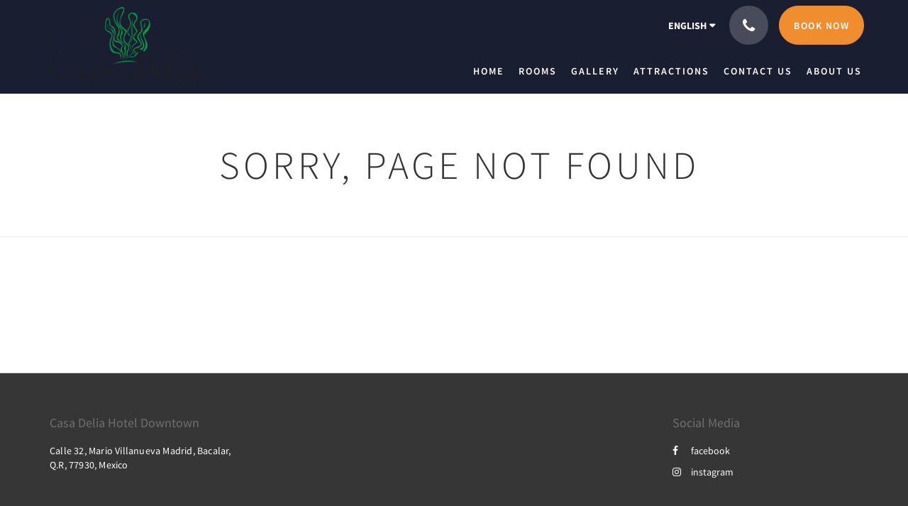

--- FILE ---
content_type: text/html
request_url: https://www.casadeliabacalar.com/404.html
body_size: 3792
content:
<!doctype html><!--[if lt IE 7 ]><html lang="en" class="no-js ie6"><![endif]--><!--[if IE 7 ]><html lang="en" class="no-js ie7"><![endif]--><!--[if IE 8 ]><html lang="en" class="no-js ie8"><![endif]--><!--[if IE 9 ]><html lang="en" class="no-js ie9"><![endif]--><!--[if (gt IE 9)|!(IE)]><!--><html lang="en" class="no-js"><!--<![endif]--><head prefix="og: http://ogp.me/ns#"><meta charset="utf-8"><meta http-equiv="X-UA-Compatible" content="IE=edge"><meta name="viewport" content="width=device-width, initial-scale=1, maximum-scale=5"><link rel="icon" type="image/x-icon" href="//webbox-assets.siteminder.com/assets/images/favicon-home.ico"><title>Sorry, Page Not Found | Casa Delia Hotel Downtown</title><link rel="canonical" href="https://www.casadeliabacalar.com/404.html"><link rel="alternate" hreflang="en" href="https://www.casadeliabacalar.com/404.html"><link rel="alternate" hreflang="es" href="https://www.casadeliabacalar.com/es/404.html"><meta name="robots" content="index, follow"><meta name="author" content="Casa Delia Hotel Downtown"><meta name="description" content=""><meta property="og:title" content="Sorry, Page Not Found"><meta property="og:type" content="website"><meta name="og:description" content=""><meta name="og:site_name" content="www.casadeliabacalar.com"><meta name="og:locale" content="en"><meta property="og:locale:alternate" content="es"><meta property="og:url" content="https://www.casadeliabacalar.com/404.html"><meta property="og:image" content=""><link rel="stylesheet" href="//webbox-assets.siteminder.com/assets/themes/css/theme1colorPalette1-01b75bbe9cfd543510bdc1d10895b2aa.css"><script defer>window.smcv=window.smcv||{},window.smcv.fireWhenReady=function(n,e){var r,c=0,i=setInterval(function(){try{20===++c&&(console.warn(n+" failed indefinitely. "),clearInterval(i)),r=n.split(".").reduce(function(n,e){return n[e]},window)}catch(e){console.info("retrying..."+c+" "+n)}void 0!==r&&(e(),clearInterval(i))},500)};</script><script>
    window.propertyId= "5094be87-086a-4339-8a2b-074cdb9e52dd";
</script><script>(function(w,d,s,l,i){w[l]=w[l]||[];w[l].push({'gtm.start':
            new Date().getTime(),event:'gtm.js'});var f=d.getElementsByTagName(s)[0],
        j=d.createElement(s),dl=l!='dataLayer'?'&l='+l:'';j.async=true;j.src=
        'https://www.googletagmanager.com/gtm.js?id='+i+dl;f.parentNode.insertBefore(j,f);
    })(window,document,'script','dataLayer','GTM-WD6VSBF');</script><link rel="stylesheet" href="https://unpkg.com/leaflet@1.3.1/dist/leaflet.css" integrity="sha512-Rksm5RenBEKSKFjgI3a41vrjkw4EVPlJ3+OiI65vTjIdo9brlAacEuKOiQ5OFh7cOI1bkDwLqdLw3Zg0cRJAAQ==" crossorigin=""><script src="https://unpkg.com/leaflet@1.3.1/dist/leaflet.js" integrity="sha512-/Nsx9X4HebavoBvEBuyp3I7od5tA0UzAxs+j83KgC8PU0kgB4XiK4Lfe4y4cgBtaRJQEIFCW+oC506aPT2L1zw==" crossorigin="" async></script><script type="application/javascript" src="//webbox-assets.siteminder.com/assets/libs/js/canvas-js-bundle-v4.js"></script><script type="application/ld+json">{"@context": "http://schema.org","@type": "Hotel","description": "Casa Delia Hotel - Explore the local life","hasMap": "https://maps.googleapis.com/maps/api/staticmap?zoom=15&center=18.68489686,-88.39058987&size=1600x1200&sensor=false&markers=color:blue%7c18.68489686,-88.39058987","address": {"@type": "PostalAddress","addressLocality": "Bacalar","addressRegion": "Q.R","postalCode": "77930","streetAddress": "Calle 32, Mario Villanueva Madrid","addressCountry": "Mexico"},"geo": {"@type": "GeoCoordinates","latitude": 18.68489686,"longitude": -88.39058987},"telephone": "+ 52 1 984 183 7998","url": "https://www.casadeliabacalar.com","name": "Casa Delia Hotel Downtown"}</script></head><body class="horizontal_logo theme1 colorPalette1 typography1 buttonStyle3 page-notFound lang-en"><div class="navbar-container"><nav class="navbar navbar-fixed-top navbar-main"><div class="container"><div class="row"><div class="hidden-xs col-sm-3 logo-container"><a href="/"><div class="logo"><span class="logo-helper"></span><img class="logo-img" src="//webbox.imgix.net/images/kmqjjpmwsnfmkmfl/c94cc449-46aa-4587-8c2d-e2dd7296a5fb.png?auto=format,compress&amp;fit=crop&amp;h=112" alt="Casa Delia Hotel Downtown"></div></a></div><div class="col-xs-12 col-sm-9"><div class="navbar navbar-actions text-right"><button type="button" class="navbar-toggle collapsed" data-toggle="collapse" data-target="#navbar-links"><span class="sr-only">Toggle navigation</span><span class="icon-bar"></span><span class="icon-bar"></span><span class="icon-bar"></span></button><div class="dropdown language-switcher-wrapper"><button type="button" class="btn-language-switcher" id="languageSwitcher-4a89811fa070413bb583a6ef6a8e04ad" data-toggle="dropdown" aria-haspopup="true" aria-controls="languageMenu-4a89811fa070413bb583a6ef6a8e04ad" tabindex="0"><span tabindex="-1"><span aria-labelledby="languageSwitcher-4a89811fa070413bb583a6ef6a8e04ad" aria-label="English" class="pull-left btn-language-switcher_label"><span class="languageCode">English</span></span></span></button><select name="ddlLanguages" id="ddlLanguages-4a89811fa070413bb583a6ef6a8e04ad" class="languages-native-dropdown" onchange="switchLanguage(this)"><option value="/404.html" selected>English</option><option value="/es/404.html">Español</option></select><ul id="languageMenu-4a89811fa070413bb583a6ef6a8e04ad" class="dropdown-menu language-dropdown-menu" aria-labelledby="languageSwitcher"><li class="language-dropdown-menu__item"><a class="language-dropdown-menu__item-link current" hreflang="en" href="/404.html"><span class="language-label">English</span></a></li><li class="language-dropdown-menu__item"><a class="language-dropdown-menu__item-link " hreflang="es" href="/es/404.html"><span class="language-label">Español</span></a></li></ul></div><div class="pull-right"><button type="button" class="btn btn-modal pull-left" data-toggle="modal" data-target="#contactModal"><span class="fa fa-phone hotel-phone-icon"></span></button><div class="modal fade" id="contactModal" tabindex="-1" role="dialog" aria-labelledby="contactModalLabel"><div class="modal-dialog modal-sm" role="document"><div class="modal-content"><div class="modal-header"><button type="button" class="close" data-dismiss="modal" aria-label="Close"><span aria-hidden="true">×</span></button><h2 class="modal-title" id="contactModalLabel">Contact Us</h2></div><div class="modal-body"><div class="modal-body_number"><h3 class="modal-body_label">Telephone Number 1</h3><a href="tel:+ 52 1 984 183 7998" class="modal-body_link">+ 52 1 984 183 7998</a></div><div class="modal-body_number"><h3 class="modal-body_label">Telephone Number 2</h3><a href="tel:+52 1 984 183 7998" class="modal-body_link">+52 1 984 183 7998</a></div><div class="modal-body_number"><h3 class="modal-body_label">Telephone Number 3</h3><a href="tel:9841816327" class="modal-body_link">9841816327</a></div></div></div></div></div><form class="booking-button-form text-center" target="_blank" action="https://app.littlehotelier.com/properties/casadeliahoteldirect" method="GET" autocomplete="off"><input type="hidden" name="locale" value="en"><input type="hidden" name="referrer" value="canvas"><button type="submit" class="btn btn-primary navbar-btn navbar-booking-btn " tabindex="0"><span tabindex="-1">Book Now</span></button></form></div></div><div id="navbar-links" class="navbar navbar-links navbar-collapse collapse"><ul class="nav navbar-nav navbar-right"><li role="presentation" class=" "><a role="menuitem" tabindex="0" href="/"><span tabindex="-1">Home</span></a></li><li role="presentation" class=" "><a role="menuitem" tabindex="0" href="/rooms.html"><span tabindex="-1">Rooms</span></a></li><li role="presentation" class=" "><a role="menuitem" tabindex="0" href="/gallery.html"><span tabindex="-1">Gallery</span></a></li><li role="presentation" class=" "><a role="menuitem" tabindex="0" href="/attractions.html"><span tabindex="-1">Attractions</span></a></li><li role="presentation" class="hidden-sm "><a role="menuitem" tabindex="0" href="/contact-us.html"><span tabindex="-1">Contact Us</span></a></li><li role="presentation" class="hidden-sm "><a role="menuitem" tabindex="0" href="/about-us.html"><span tabindex="-1">About Us</span></a></li><li class="dropdown hidden-xs hidden-md hidden-lg"><a href="#" class="dropdown-toggle" data-toggle="dropdown" role="button"><div class="bar-top"></div><div class="bar"></div><div class="bar-btm"></div></a><ul class="dropdown-menu"><li role="presentation" class=" hidden-sm hidden-md hidden-lg "><a role="menuitem" tabindex="0" href="/rooms.html"><span tabindex="-1">Rooms</span></a></li><li role="presentation" class=" hidden-sm hidden-md hidden-lg "><a role="menuitem" tabindex="0" href="/gallery.html"><span tabindex="-1">Gallery</span></a></li><li role="presentation" class=" hidden-sm hidden-md hidden-lg "><a role="menuitem" tabindex="0" href="/attractions.html"><span tabindex="-1">Attractions</span></a></li><li role="presentation" class=" hidden-md hidden-lg "><a role="menuitem" tabindex="0" href="/contact-us.html"><span tabindex="-1">Contact Us</span></a></li><li role="presentation" class=" hidden-md hidden-lg "><a role="menuitem" tabindex="0" href="/about-us.html"><span tabindex="-1">About Us</span></a></li></ul></li></ul></div></div></div></div></nav></div><div class="mobile-branding navbar hidden-sm hidden-md hidden-lg "><a class="" href="/"><div class="logo"><span class="logo-helper"></span><img class="logo-img" src="//webbox.imgix.net/images/kmqjjpmwsnfmkmfl/c94cc449-46aa-4587-8c2d-e2dd7296a5fb.png?auto=format,compress&amp;fit=crop&amp;h=40" alt="Casa Delia Hotel Downtown"></div></a></div><div id="content-wrap"><div id="content"><div class="standard-page not-found-page"><div class="page-header"><div class="container"><h1>Sorry, Page Not Found</h1></div></div></div></div><div id="footer"><div class="footer"><div class="container"><div class="links"><div class="row"><div class="col-xs-12 col-sm-3 col-md-3"><h4 class="section-name">Casa Delia Hotel Downtown</h4><p style="font-size: 14px; padding: 5px 0"><a href="https://maps.google.com/?q=Casa+Delia+Hotel+Downtown+Calle 32, Mario Villanueva Madrid, Bacalar, Q.R, 77930, Mexico&amp;ll=18.68489686,-88.39058987" target="_blank" rel="noopener"> Calle 32, Mario Villanueva Madrid, Bacalar, Q.R, 77930, Mexico </a></p></div><div class="col-xs-12 col-sm-3"></div><div class="col-xs-12 col-sm-3"></div><div class="col-xs-12 col-sm-3"><h4 class="section-name">Social Media</h4><ul class="list-unstyled social-media-links"><li><a href="https://www.facebook.com/casadeliabacalar" target="_blank"><i class="facebook-icon"></i><span class="social-icon"></span>facebook </a></li><li><a href="https://www.instagram.com/casadeliabacalar/" target="_blank"><i class="instagram-icon"></i><span class="social-icon"></span>instagram </a></li></ul></div></div></div></div></div><div class="copyright"><div class="container"><div class="row"><div class="col-xs-12 col-md-3 text-center"><p><span class="fa fa-copyright"></span><span class="fa-copyright__year"></span> All rights reserved </p></div><div class="col-xs-12 col-md-3 text-center col-md-offset-6"><p>Powered by <a target="_blank" href="https://www.siteminder.com/canvas">Canvas</a></p></div></div></div></div></div></div><script defer>function switchLanguage(option) { window.location.href = option.value; }</script><script defer>
    document.addEventListener("DOMContentLoaded", function(event) {
        var $modal = document.getElementById('contactModal');
        if ($modal) {
            document.body.appendChild($modal);
        }
    });
</script><script type="application/javascript" defer>
    document.querySelector('.fa-copyright__year').textContent = new Date().getFullYear()
</script><script defer>
    window.isPublish = true
</script><script type="application/javascript" defer>

    $(window).scroll(function() {
        var scroll = $(window).scrollTop();

        if (scroll < 20) {
            $("body").removeClass("scrolling");
        }

        if (scroll >= 20) {
            $("body").addClass("scrolling");
        }
    });

</script></body></html>